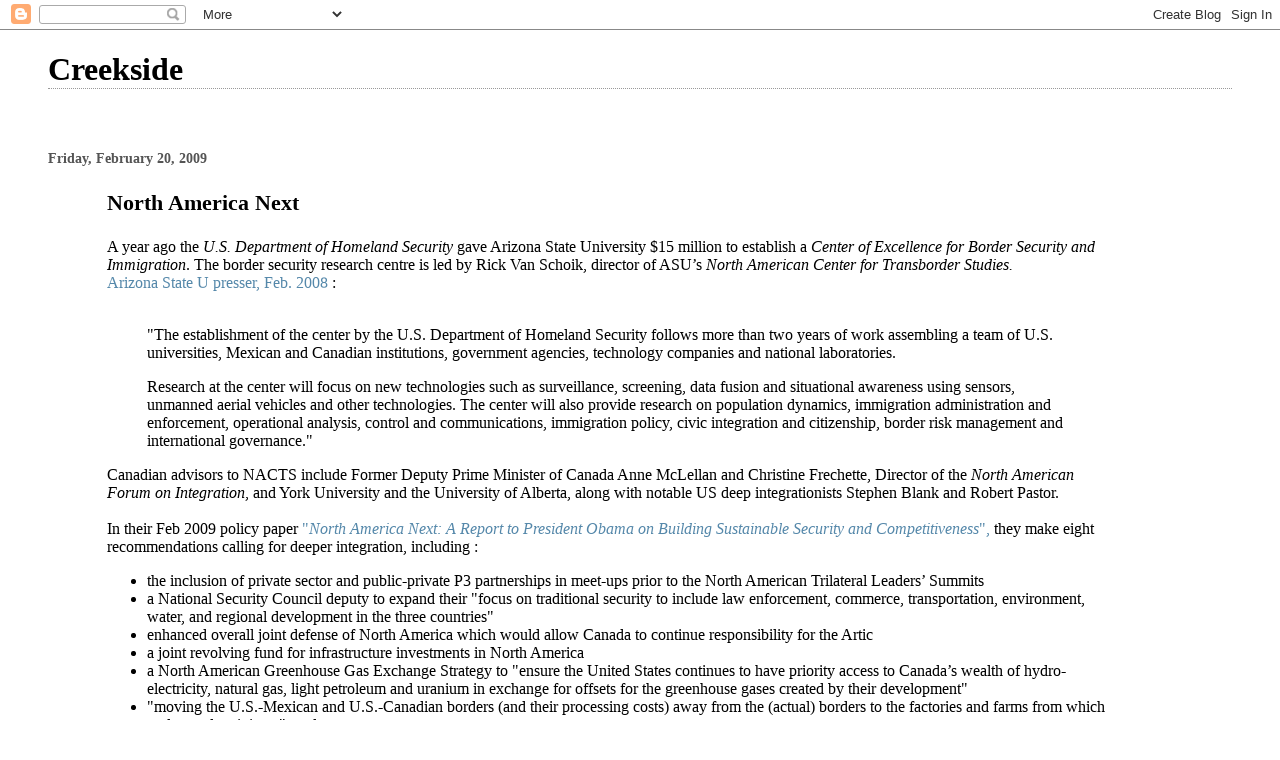

--- FILE ---
content_type: text/html; charset=UTF-8
request_url: https://creekside1.blogspot.com/2009/02/north-america-next.html
body_size: 13385
content:
<!DOCTYPE html>
<html dir='ltr'>
<head>
<link href='https://www.blogger.com/static/v1/widgets/55013136-widget_css_bundle.css' rel='stylesheet' type='text/css'/>
<meta content='text/html; charset=UTF-8' http-equiv='Content-Type'/>
<meta content='blogger' name='generator'/>
<link href='https://creekside1.blogspot.com/favicon.ico' rel='icon' type='image/x-icon'/>
<link href='http://creekside1.blogspot.com/2009/02/north-america-next.html' rel='canonical'/>
<link rel="alternate" type="application/atom+xml" title="Creekside - Atom" href="https://creekside1.blogspot.com/feeds/posts/default" />
<link rel="alternate" type="application/rss+xml" title="Creekside - RSS" href="https://creekside1.blogspot.com/feeds/posts/default?alt=rss" />
<link rel="service.post" type="application/atom+xml" title="Creekside - Atom" href="https://www.blogger.com/feeds/17909993/posts/default" />

<link rel="alternate" type="application/atom+xml" title="Creekside - Atom" href="https://creekside1.blogspot.com/feeds/1531810316997568780/comments/default" />
<!--Can't find substitution for tag [blog.ieCssRetrofitLinks]-->
<meta content='http://creekside1.blogspot.com/2009/02/north-america-next.html' property='og:url'/>
<meta content='North America Next' property='og:title'/>
<meta content='A year ago the U.S. Department of Homeland Security  gave Arizona State University $15 million to establish a Center of Excellence for Borde...' property='og:description'/>
<title>Creekside: North America Next</title>
<style id='page-skin-1' type='text/css'><!--
/*
* Blogger Template Style
*
* Simple II
* by Jason Sutter
*/
body {
margin:0;
font:normal normal 100% Georgia,Serif;;
background:#ffffff;
color:#000000;
}
a:link {
color:#5588aa;
text-decoration:none;
}
a:visited {
color:#999999;
text-decoration:none;
}
a:hover {
color:#000000;
text-decoration:underline;
}
a img {
border-width:0;
}
#outer-wrapper {
margin-top: 0px;
margin-right: 3em;
margin-bottom: 0;
margin-left: 3em;
}
h1 {
border-bottom:dotted 1px #999999;
margin-bottom:0px;
color: #000000;
font: normal bold 200% Georgia,Serif;
}
h1 a, h1 a:link, h1 a:visited {
color: #000000;
}
h2 {
margin:0px;
padding: 0px;
}
#main .widget {
padding-bottom:10px;
margin-bottom:20px;
border-bottom:dotted 1px #999999;
clear: both;
}
#main .Header {
border-bottom-width: 0px;
}
h2.date-header {
padding-top:15px;
color:#555555;
padding-bottom:0px;
margin-bottom:0px;
font-size: 90%;
}
h3.post-title {
font-size: 140%;
color: #000000;
}
.post {
padding-left:5%;
padding-right:10%;
}
.post-footer {
color:#555555;
}
#comments {
padding-top:30px;
color:#000000;
padding-bottom:0px;
margin-bottom:0px;
font-weight:bold;
}
#comments .comment-footer {
font-size:1em;
font-weight:normal;
color:#555555;
margin-right:10px;
display:inline;
}
.comment-author {
margin-top: 3%;
}
.comment-body {
font-size:1em;
font-weight:normal;
}
.deleted-comment {
font-style:italic;
color:gray;
}
.comment-link {
margin-left:.6em;
}
.feed-links {
clear: both;
line-height: 2.5em;
}
#blog-pager-newer-link {
float: left;
}
#blog-pager-older-link {
float: right;
}
#blog-pager {
text-align: center;
}
.clear {
clear: both;
}
.profile-img {
float: left;
margin-top: 0;
margin-right: 5px;
margin-bottom: 5px;
margin-left: 0;
}
body#layout #outer-wrapper {
margin-top: 0px;
margin-right: 50px;
margin-bottom: 0;
margin-left: 50px;
}

--></style>
<link href='https://www.blogger.com/dyn-css/authorization.css?targetBlogID=17909993&amp;zx=9b578325-e6a0-4f0a-92df-86865c4d6dc1' media='none' onload='if(media!=&#39;all&#39;)media=&#39;all&#39;' rel='stylesheet'/><noscript><link href='https://www.blogger.com/dyn-css/authorization.css?targetBlogID=17909993&amp;zx=9b578325-e6a0-4f0a-92df-86865c4d6dc1' rel='stylesheet'/></noscript>
<meta name='google-adsense-platform-account' content='ca-host-pub-1556223355139109'/>
<meta name='google-adsense-platform-domain' content='blogspot.com'/>

</head>
<body>
<div class='navbar section' id='navbar'><div class='widget Navbar' data-version='1' id='Navbar1'><script type="text/javascript">
    function setAttributeOnload(object, attribute, val) {
      if(window.addEventListener) {
        window.addEventListener('load',
          function(){ object[attribute] = val; }, false);
      } else {
        window.attachEvent('onload', function(){ object[attribute] = val; });
      }
    }
  </script>
<div id="navbar-iframe-container"></div>
<script type="text/javascript" src="https://apis.google.com/js/platform.js"></script>
<script type="text/javascript">
      gapi.load("gapi.iframes:gapi.iframes.style.bubble", function() {
        if (gapi.iframes && gapi.iframes.getContext) {
          gapi.iframes.getContext().openChild({
              url: 'https://www.blogger.com/navbar/17909993?po\x3d1531810316997568780\x26origin\x3dhttps://creekside1.blogspot.com',
              where: document.getElementById("navbar-iframe-container"),
              id: "navbar-iframe"
          });
        }
      });
    </script><script type="text/javascript">
(function() {
var script = document.createElement('script');
script.type = 'text/javascript';
script.src = '//pagead2.googlesyndication.com/pagead/js/google_top_exp.js';
var head = document.getElementsByTagName('head')[0];
if (head) {
head.appendChild(script);
}})();
</script>
</div></div>
<div id='outer-wrapper'>
<div class='main section' id='main'><div class='widget Header' data-version='1' id='Header1'>
<div id='header-inner'>
<div class='titlewrapper'>
<h1 class='title'>
<a href='https://creekside1.blogspot.com/'>
Creekside
</a>
</h1>
</div>
<div class='descriptionwrapper'>
<p class='description'><span>
</span></p>
</div>
</div>
</div><div class='widget Blog' data-version='1' id='Blog1'>
<div class='blog-posts hfeed'>

          <div class="date-outer">
        
<h2 class='date-header'><span>Friday, February 20, 2009</span></h2>

          <div class="date-posts">
        
<div class='post-outer'>
<div class='post hentry uncustomized-post-template' itemprop='blogPost' itemscope='itemscope' itemtype='http://schema.org/BlogPosting'>
<meta content='17909993' itemprop='blogId'/>
<meta content='1531810316997568780' itemprop='postId'/>
<a name='1531810316997568780'></a>
<h3 class='post-title entry-title' itemprop='name'>
North America Next
</h3>
<div class='post-header'>
<div class='post-header-line-1'></div>
</div>
<div class='post-body entry-content' id='post-body-1531810316997568780' itemprop='description articleBody'>
A year ago the <em>U.S. Department of Homeland Security</em> gave Arizona State University $15 million to establish a <em>Center of Excellence for Border Security and Immigration</em>. The border security research centre is led by Rick Van Schoik, director of ASU&#8217;s <em>North American Center for Transborder Studies.</em><br /><a href="http://asunews.asu.edu/20080228_homelandsecurity">Arizona State U presser, Feb. 2008 </a>:<br /><br /><blockquote><p>"The establishment of the center by the U.S. Department of Homeland Security follows more than two years of work assembling a team of U.S. universities, Mexican and Canadian institutions, government agencies, technology companies and national laboratories.</p><p>Research at the center will focus on new technologies such as surveillance, screening, data fusion and situational awareness using sensors, unmanned aerial vehicles and other technologies. The center will also provide research on population dynamics, immigration administration and enforcement, operational analysis, control and communications, immigration policy, civic integration and citizenship, border risk management and international governance."<br /></p></blockquote><p>Canadian advisors to NACTS include Former Deputy Prime Minister of Canada Anne McLellan and Christine Frechette, Director of the <em>North American Forum on Integration</em>, and York University and the University of Alberta, along with notable US deep integrationists Stephen Blank and Robert Pastor.<br /><br />In their Feb 2009 policy paper <a href="http://nacts.asu.edu/files/u1/NACTS_report_2-6-09_low-res.pdf">"<em>North America Next: A Report to President Obama on Building Sustainable Security and Competitiveness</em>", </a>they make eight recommendations calling for deeper integration, including :<br /></p><ul><li>the inclusion of private sector and public-private P3 partnerships in meet-ups prior to the North American Trilateral Leaders&#8217; Summits</li><li>a National Security Council deputy to expand their "focus on traditional security to include law enforcement, commerce, transportation, environment, water, and regional development in the three countries"</li><li>enhanced overall joint defense of North America which would allow Canada to continue responsibility for the Artic</li><li>a joint revolving fund for infrastructure investments in North America</li><li>a North American Greenhouse Gas Exchange Strategy to "ensure the United States continues to have priority access to Canada&#8217;s wealth of hydro-electricity, natural gas, light petroleum and uranium in exchange for offsets for the greenhouse gases created by their development"</li><li>"moving the U.S.-Mexican and U.S.-Canadian borders (and their processing costs) away from the (actual) borders to the factories and farms from which trade goods originate", and</li><li>"building and improving trade corridors like CANAMEX that go from northern Canada to southern Mexico".</li></ul><p>The paper recommends less emphasis on "integration" and more on "plug and play interoperability".</p><p>Just keeping you up on the new North American language here. </p><p>.<br /></p>
<div style='clear: both;'></div>
</div>
<div class='post-footer'>
<div class='post-footer-line post-footer-line-1'>
<span class='post-author vcard'>
Posted by
<span class='fn' itemprop='author' itemscope='itemscope' itemtype='http://schema.org/Person'>
<meta content='https://www.blogger.com/profile/09811694143714068436' itemprop='url'/>
<a class='g-profile' href='https://www.blogger.com/profile/09811694143714068436' rel='author' title='author profile'>
<span itemprop='name'>Alison</span>
</a>
</span>
</span>
<span class='post-timestamp'>
at
<meta content='http://creekside1.blogspot.com/2009/02/north-america-next.html' itemprop='url'/>
<a class='timestamp-link' href='https://creekside1.blogspot.com/2009/02/north-america-next.html' rel='bookmark' title='permanent link'><abbr class='published' itemprop='datePublished' title='2009-02-20T23:20:00-08:00'>11:20 pm</abbr></a>
</span>
<span class='post-comment-link'>
</span>
<span class='post-icons'>
</span>
<div class='post-share-buttons goog-inline-block'>
<a class='goog-inline-block share-button sb-email' href='https://www.blogger.com/share-post.g?blogID=17909993&postID=1531810316997568780&target=email' target='_blank' title='Email This'><span class='share-button-link-text'>Email This</span></a><a class='goog-inline-block share-button sb-blog' href='https://www.blogger.com/share-post.g?blogID=17909993&postID=1531810316997568780&target=blog' onclick='window.open(this.href, "_blank", "height=270,width=475"); return false;' target='_blank' title='BlogThis!'><span class='share-button-link-text'>BlogThis!</span></a><a class='goog-inline-block share-button sb-twitter' href='https://www.blogger.com/share-post.g?blogID=17909993&postID=1531810316997568780&target=twitter' target='_blank' title='Share to X'><span class='share-button-link-text'>Share to X</span></a><a class='goog-inline-block share-button sb-facebook' href='https://www.blogger.com/share-post.g?blogID=17909993&postID=1531810316997568780&target=facebook' onclick='window.open(this.href, "_blank", "height=430,width=640"); return false;' target='_blank' title='Share to Facebook'><span class='share-button-link-text'>Share to Facebook</span></a><a class='goog-inline-block share-button sb-pinterest' href='https://www.blogger.com/share-post.g?blogID=17909993&postID=1531810316997568780&target=pinterest' target='_blank' title='Share to Pinterest'><span class='share-button-link-text'>Share to Pinterest</span></a>
</div>
</div>
<div class='post-footer-line post-footer-line-2'>
<span class='post-labels'>
Labels:
<a href='https://creekside1.blogspot.com/search/label/arctic%20sovereignty' rel='tag'>arctic sovereignty</a>,
<a href='https://creekside1.blogspot.com/search/label/CANAMEX' rel='tag'>CANAMEX</a>,
<a href='https://creekside1.blogspot.com/search/label/deep%20integration' rel='tag'>deep integration</a>,
<a href='https://creekside1.blogspot.com/search/label/DHS' rel='tag'>DHS</a>,
<a href='https://creekside1.blogspot.com/search/label/NAFTA%20Superhighway' rel='tag'>NAFTA Superhighway</a>,
<a href='https://creekside1.blogspot.com/search/label/P-3s' rel='tag'>P-3s</a>,
<a href='https://creekside1.blogspot.com/search/label/Robert%20Pastor' rel='tag'>Robert Pastor</a>,
<a href='https://creekside1.blogspot.com/search/label/Stephen%20Blank' rel='tag'>Stephen Blank</a>
</span>
</div>
<div class='post-footer-line post-footer-line-3'>
<span class='post-location'>
</span>
</div>
</div>
</div>
<div class='comments' id='comments'>
<a name='comments'></a>
<h4>4 comments:</h4>
<div id='Blog1_comments-block-wrapper'>
<dl class='avatar-comment-indent' id='comments-block'>
<dt class='comment-author ' id='c675836950674704953'>
<a name='c675836950674704953'></a>
<div class="avatar-image-container vcard"><span dir="ltr"><a href="https://www.blogger.com/profile/04899808253017644309" target="" rel="nofollow" onclick="" class="avatar-hovercard" id="av-675836950674704953-04899808253017644309"><img src="https://resources.blogblog.com/img/blank.gif" width="35" height="35" class="delayLoad" style="display: none;" longdesc="//blogger.googleusercontent.com/img/b/R29vZ2xl/AVvXsEjLeH8hbtM6Hs6d3Ludq411yAe5eO-47XvwqUe63YIBMH2oRGY-1CuPffNL0Nra91AaXPY2KG6fvGuQYcFhfHEvU1qLSlGwKFh_7zI8UcjIdyjuaLhqolsErHla3advSA/s45-c/Burrard+Bridge+at+Night.jpg" alt="" title="West End Bob">

<noscript><img src="//blogger.googleusercontent.com/img/b/R29vZ2xl/AVvXsEjLeH8hbtM6Hs6d3Ludq411yAe5eO-47XvwqUe63YIBMH2oRGY-1CuPffNL0Nra91AaXPY2KG6fvGuQYcFhfHEvU1qLSlGwKFh_7zI8UcjIdyjuaLhqolsErHla3advSA/s45-c/Burrard+Bridge+at+Night.jpg" width="35" height="35" class="photo" alt=""></noscript></a></span></div>
<a href='https://www.blogger.com/profile/04899808253017644309' rel='nofollow'>West End Bob</a>
said...
</dt>
<dd class='comment-body' id='Blog1_cmt-675836950674704953'>
<p>
<I>"plug and play interoperability"</I><BR/><BR/>Isn't that just great?!?  <BR/><BR/>So, I guess all we'll need to participate is a USB port, right?<BR/><BR/>Well, that works just fine, then.  <B>USB</B> = <B>U</B>nited <B>S</B>tates <B>B</B>ully . . . .
</p>
</dd>
<dd class='comment-footer'>
<span class='comment-timestamp'>
<a href='https://creekside1.blogspot.com/2009/02/north-america-next.html?showComment=1235233320000#c675836950674704953' title='comment permalink'>
21/2/09 8:22 am
</a>
<span class='item-control blog-admin pid-1783638171'>
<a class='comment-delete' href='https://www.blogger.com/comment/delete/17909993/675836950674704953' title='Delete Comment'>
<img src='https://resources.blogblog.com/img/icon_delete13.gif'/>
</a>
</span>
</span>
</dd>
<dt class='comment-author ' id='c5427984792596570143'>
<a name='c5427984792596570143'></a>
<div class="avatar-image-container avatar-stock"><span dir="ltr"><img src="//resources.blogblog.com/img/blank.gif" width="35" height="35" alt="" title="Anonymous">

</span></div>
Anonymous
said...
</dt>
<dd class='comment-body' id='Blog1_cmt-5427984792596570143'>
<p>
<I>a National Security Council deputy to expand their "focus on traditional security to include law enforcement, commerce, transportation, environment, water, and regional development in the three countries"</I><BR/><BR/>You wrote about this before- security is being used as a cover for corporate expansion by equating national security with economic security. Placing both under national security is just the next step.<BR/><BR/>Ian
</p>
</dd>
<dd class='comment-footer'>
<span class='comment-timestamp'>
<a href='https://creekside1.blogspot.com/2009/02/north-america-next.html?showComment=1235269620000#c5427984792596570143' title='comment permalink'>
21/2/09 6:27 pm
</a>
<span class='item-control blog-admin pid-1060429522'>
<a class='comment-delete' href='https://www.blogger.com/comment/delete/17909993/5427984792596570143' title='Delete Comment'>
<img src='https://resources.blogblog.com/img/icon_delete13.gif'/>
</a>
</span>
</span>
</dd>
<dt class='comment-author ' id='c6522015986778217712'>
<a name='c6522015986778217712'></a>
<div class="avatar-image-container vcard"><span dir="ltr"><a href="https://www.blogger.com/profile/07677239332112652522" target="" rel="nofollow" onclick="" class="avatar-hovercard" id="av-6522015986778217712-07677239332112652522"><img src="https://resources.blogblog.com/img/blank.gif" width="35" height="35" class="delayLoad" style="display: none;" longdesc="//1.bp.blogspot.com/-2lT2vaEsmNQ/ZiBxdG7G3GI/AAAAAAAAJ4g/lkkaXC3mxfUcd4AXwLRXxglMFKRsV-HGACK4BGAYYCw/s35/GeezerAlone.jpg" alt="" title="RossK">

<noscript><img src="//1.bp.blogspot.com/-2lT2vaEsmNQ/ZiBxdG7G3GI/AAAAAAAAJ4g/lkkaXC3mxfUcd4AXwLRXxglMFKRsV-HGACK4BGAYYCw/s35/GeezerAlone.jpg" width="35" height="35" class="photo" alt=""></noscript></a></span></div>
<a href='https://www.blogger.com/profile/07677239332112652522' rel='nofollow'>RossK</a>
said...
</dt>
<dd class='comment-body' id='Blog1_cmt-6522015986778217712'>
<p>
There is no turf like academic astroturf.<BR/><BR/>Which, it would appear, the United Federalist Fascists' League just loves to play on.<BR/><BR/><BR/>____<BR/>(under klieg lights, of course)
</p>
</dd>
<dd class='comment-footer'>
<span class='comment-timestamp'>
<a href='https://creekside1.blogspot.com/2009/02/north-america-next.html?showComment=1235337180000#c6522015986778217712' title='comment permalink'>
22/2/09 1:13 pm
</a>
<span class='item-control blog-admin pid-20792106'>
<a class='comment-delete' href='https://www.blogger.com/comment/delete/17909993/6522015986778217712' title='Delete Comment'>
<img src='https://resources.blogblog.com/img/icon_delete13.gif'/>
</a>
</span>
</span>
</dd>
<dt class='comment-author blog-author' id='c3321563096638532'>
<a name='c3321563096638532'></a>
<div class="avatar-image-container vcard"><span dir="ltr"><a href="https://www.blogger.com/profile/09811694143714068436" target="" rel="nofollow" onclick="" class="avatar-hovercard" id="av-3321563096638532-09811694143714068436"><img src="https://resources.blogblog.com/img/blank.gif" width="35" height="35" class="delayLoad" style="display: none;" longdesc="//blogger.googleusercontent.com/img/b/R29vZ2xl/AVvXsEjCqzzuDy0NrxGOg-ruLmnHOJhBXzZMZeS8Ib3wHS93j4K8Kx8eHnKAj5ddJ1MODGyU9MIzjyhdi2SNTqtD5OqgsoWeCGzhoczoqnogxqPHjQZFpcP4PU5uvlwOcFJuXpk/s45-c/Blogger.jpg" alt="" title="Alison">

<noscript><img src="//blogger.googleusercontent.com/img/b/R29vZ2xl/AVvXsEjCqzzuDy0NrxGOg-ruLmnHOJhBXzZMZeS8Ib3wHS93j4K8Kx8eHnKAj5ddJ1MODGyU9MIzjyhdi2SNTqtD5OqgsoWeCGzhoczoqnogxqPHjQZFpcP4PU5uvlwOcFJuXpk/s45-c/Blogger.jpg" width="35" height="35" class="photo" alt=""></noscript></a></span></div>
<a href='https://www.blogger.com/profile/09811694143714068436' rel='nofollow'>Alison</a>
said...
</dt>
<dd class='comment-body' id='Blog1_cmt-3321563096638532'>
<p>
Ian : IIRC I was probably quoting <A HREF="http://americas.irc-online.org/am/5544" REL="nofollow">Linda Carlsen at the Center for International Policy</A> :<BR/><BR/>"In April 2007, on the eve of the North American Trilateral Summit, Thomas Shannon, the U.S. assistant secretary of state for western hemisphere affairs, described the SPP's purpose with remarkable candor: The SPP, he declared, "understands North America as a shared economic space," one that "we need to protect," not only on the border but "more broadly throughout North America" through improved "security cooperation." He added: "To a certain extent, we're armoring NAFTA."<BR/><BR/>Mexicans and other Latin Americans have learned that adopting the U.S.-promoted neoliberal economic model&#8212;with its economic displacement and social cutbacks&#8212;comes with a necessary degree of force, but this was the first time that a U.S. official had stated outright that regional security was no longer focused on keeping the citizens of the United States, Canada, and Mexico safe from harm, but was now about protecting a regional economic model."
</p>
</dd>
<dd class='comment-footer'>
<span class='comment-timestamp'>
<a href='https://creekside1.blogspot.com/2009/02/north-america-next.html?showComment=1235377380000#c3321563096638532' title='comment permalink'>
23/2/09 12:23 am
</a>
<span class='item-control blog-admin pid-635898244'>
<a class='comment-delete' href='https://www.blogger.com/comment/delete/17909993/3321563096638532' title='Delete Comment'>
<img src='https://resources.blogblog.com/img/icon_delete13.gif'/>
</a>
</span>
</span>
</dd>
</dl>
</div>
<p class='comment-footer'>
<a href='https://www.blogger.com/comment/fullpage/post/17909993/1531810316997568780' onclick='javascript:window.open(this.href, "bloggerPopup", "toolbar=0,location=0,statusbar=1,menubar=0,scrollbars=yes,width=640,height=500"); return false;'>Post a Comment</a>
</p>
</div>
</div>

        </div></div>
      
</div>
<div class='blog-pager' id='blog-pager'>
<span id='blog-pager-newer-link'>
<a class='blog-pager-newer-link' href='https://creekside1.blogspot.com/2009/02/afghan-trap.html' id='Blog1_blog-pager-newer-link' title='Newer Post'>Newer Post</a>
</span>
<span id='blog-pager-older-link'>
<a class='blog-pager-older-link' href='https://creekside1.blogspot.com/2009/02/president-obama-visits.html' id='Blog1_blog-pager-older-link' title='Older Post'>Older Post</a>
</span>
<a class='home-link' href='https://creekside1.blogspot.com/'>Home</a>
</div>
<div class='clear'></div>
<div class='post-feeds'>
<div class='feed-links'>
Subscribe to:
<a class='feed-link' href='https://creekside1.blogspot.com/feeds/1531810316997568780/comments/default' target='_blank' type='application/atom+xml'>Post Comments (Atom)</a>
</div>
</div>
</div><div class='widget HTML' data-version='1' id='HTML1'>
<div class='widget-content'>
<!-- Start of StatCounter Code -->
<script language="javascript" type="text/javascript">
var sc_project=2186458; 
var sc_invisible=1; 
var sc_partition=5; 
var sc_security="3f02da78"; 
</script>

<script language="javascript" src="//www.statcounter.com/counter/counter.js" type="text/javascript"></script><noscript><a href="http://www.statcounter.com/" target="_blank"><img border="0" alt="free website stats program" src="https://lh3.googleusercontent.com/blogger_img_proxy/AEn0k_szCrHBNqexp-9KNdr7QTb8PT9u6zoyPERV6FeBxRt6n52fhFBZHPQKDuHGac-_lm400Tqmza2OV1TdKHlKBXDPmW7F9c8rQjiliiEDQbNf8TPcn0BLlL2IgfYEhKKBpuXi2Z5975wjiaQ0L3F3Gha62pDwSsqqi_9aw8MvFRRX=s0-d"></a> </noscript>
<!-- End of StatCounter Code -->
</div>
<div class='clear'></div>
</div><div class='widget Profile' data-version='1' id='Profile1'>
<h2>About Me</h2>
<div class='widget-content'>
<a href='https://www.blogger.com/profile/09811694143714068436'><img alt='My photo' class='profile-img' height='80' src='//blogger.googleusercontent.com/img/b/R29vZ2xl/AVvXsEjCqzzuDy0NrxGOg-ruLmnHOJhBXzZMZeS8Ib3wHS93j4K8Kx8eHnKAj5ddJ1MODGyU9MIzjyhdi2SNTqtD5OqgsoWeCGzhoczoqnogxqPHjQZFpcP4PU5uvlwOcFJuXpk/s220/Blogger.jpg' width='58'/></a>
<dl class='profile-datablock'>
<dt class='profile-data'>
<a class='profile-name-link g-profile' href='https://www.blogger.com/profile/09811694143714068436' rel='author' style='background-image: url(//www.blogger.com/img/logo-16.png);'>
Alison
</a>
</dt>
</dl>
<a class='profile-link' href='https://www.blogger.com/profile/09811694143714068436' rel='author'>View my complete profile</a>
<div class='clear'></div>
</div>
</div><div class='widget BlogArchive' data-version='1' id='BlogArchive1'>
<h2>Blog Archive</h2>
<div class='widget-content'>
<div id='ArchiveList'>
<div id='BlogArchive1_ArchiveList'>
<ul class='hierarchy'>
<li class='archivedate collapsed'>
<a class='toggle' href='javascript:void(0)'>
<span class='zippy'>

        &#9658;&#160;
      
</span>
</a>
<a class='post-count-link' href='https://creekside1.blogspot.com/2017/'>
2017
</a>
<span class='post-count' dir='ltr'>(7)</span>
<ul class='hierarchy'>
<li class='archivedate collapsed'>
<a class='toggle' href='javascript:void(0)'>
<span class='zippy'>

        &#9658;&#160;
      
</span>
</a>
<a class='post-count-link' href='https://creekside1.blogspot.com/2017/06/'>
June
</a>
<span class='post-count' dir='ltr'>(2)</span>
</li>
</ul>
<ul class='hierarchy'>
<li class='archivedate collapsed'>
<a class='toggle' href='javascript:void(0)'>
<span class='zippy'>

        &#9658;&#160;
      
</span>
</a>
<a class='post-count-link' href='https://creekside1.blogspot.com/2017/02/'>
February
</a>
<span class='post-count' dir='ltr'>(4)</span>
</li>
</ul>
<ul class='hierarchy'>
<li class='archivedate collapsed'>
<a class='toggle' href='javascript:void(0)'>
<span class='zippy'>

        &#9658;&#160;
      
</span>
</a>
<a class='post-count-link' href='https://creekside1.blogspot.com/2017/01/'>
January
</a>
<span class='post-count' dir='ltr'>(1)</span>
</li>
</ul>
</li>
</ul>
<ul class='hierarchy'>
<li class='archivedate collapsed'>
<a class='toggle' href='javascript:void(0)'>
<span class='zippy'>

        &#9658;&#160;
      
</span>
</a>
<a class='post-count-link' href='https://creekside1.blogspot.com/2016/'>
2016
</a>
<span class='post-count' dir='ltr'>(68)</span>
<ul class='hierarchy'>
<li class='archivedate collapsed'>
<a class='toggle' href='javascript:void(0)'>
<span class='zippy'>

        &#9658;&#160;
      
</span>
</a>
<a class='post-count-link' href='https://creekside1.blogspot.com/2016/12/'>
December
</a>
<span class='post-count' dir='ltr'>(3)</span>
</li>
</ul>
<ul class='hierarchy'>
<li class='archivedate collapsed'>
<a class='toggle' href='javascript:void(0)'>
<span class='zippy'>

        &#9658;&#160;
      
</span>
</a>
<a class='post-count-link' href='https://creekside1.blogspot.com/2016/11/'>
November
</a>
<span class='post-count' dir='ltr'>(2)</span>
</li>
</ul>
<ul class='hierarchy'>
<li class='archivedate collapsed'>
<a class='toggle' href='javascript:void(0)'>
<span class='zippy'>

        &#9658;&#160;
      
</span>
</a>
<a class='post-count-link' href='https://creekside1.blogspot.com/2016/10/'>
October
</a>
<span class='post-count' dir='ltr'>(6)</span>
</li>
</ul>
<ul class='hierarchy'>
<li class='archivedate collapsed'>
<a class='toggle' href='javascript:void(0)'>
<span class='zippy'>

        &#9658;&#160;
      
</span>
</a>
<a class='post-count-link' href='https://creekside1.blogspot.com/2016/09/'>
September
</a>
<span class='post-count' dir='ltr'>(5)</span>
</li>
</ul>
<ul class='hierarchy'>
<li class='archivedate collapsed'>
<a class='toggle' href='javascript:void(0)'>
<span class='zippy'>

        &#9658;&#160;
      
</span>
</a>
<a class='post-count-link' href='https://creekside1.blogspot.com/2016/08/'>
August
</a>
<span class='post-count' dir='ltr'>(6)</span>
</li>
</ul>
<ul class='hierarchy'>
<li class='archivedate collapsed'>
<a class='toggle' href='javascript:void(0)'>
<span class='zippy'>

        &#9658;&#160;
      
</span>
</a>
<a class='post-count-link' href='https://creekside1.blogspot.com/2016/07/'>
July
</a>
<span class='post-count' dir='ltr'>(11)</span>
</li>
</ul>
<ul class='hierarchy'>
<li class='archivedate collapsed'>
<a class='toggle' href='javascript:void(0)'>
<span class='zippy'>

        &#9658;&#160;
      
</span>
</a>
<a class='post-count-link' href='https://creekside1.blogspot.com/2016/06/'>
June
</a>
<span class='post-count' dir='ltr'>(10)</span>
</li>
</ul>
<ul class='hierarchy'>
<li class='archivedate collapsed'>
<a class='toggle' href='javascript:void(0)'>
<span class='zippy'>

        &#9658;&#160;
      
</span>
</a>
<a class='post-count-link' href='https://creekside1.blogspot.com/2016/05/'>
May
</a>
<span class='post-count' dir='ltr'>(8)</span>
</li>
</ul>
<ul class='hierarchy'>
<li class='archivedate collapsed'>
<a class='toggle' href='javascript:void(0)'>
<span class='zippy'>

        &#9658;&#160;
      
</span>
</a>
<a class='post-count-link' href='https://creekside1.blogspot.com/2016/04/'>
April
</a>
<span class='post-count' dir='ltr'>(6)</span>
</li>
</ul>
<ul class='hierarchy'>
<li class='archivedate collapsed'>
<a class='toggle' href='javascript:void(0)'>
<span class='zippy'>

        &#9658;&#160;
      
</span>
</a>
<a class='post-count-link' href='https://creekside1.blogspot.com/2016/03/'>
March
</a>
<span class='post-count' dir='ltr'>(1)</span>
</li>
</ul>
<ul class='hierarchy'>
<li class='archivedate collapsed'>
<a class='toggle' href='javascript:void(0)'>
<span class='zippy'>

        &#9658;&#160;
      
</span>
</a>
<a class='post-count-link' href='https://creekside1.blogspot.com/2016/02/'>
February
</a>
<span class='post-count' dir='ltr'>(6)</span>
</li>
</ul>
<ul class='hierarchy'>
<li class='archivedate collapsed'>
<a class='toggle' href='javascript:void(0)'>
<span class='zippy'>

        &#9658;&#160;
      
</span>
</a>
<a class='post-count-link' href='https://creekside1.blogspot.com/2016/01/'>
January
</a>
<span class='post-count' dir='ltr'>(4)</span>
</li>
</ul>
</li>
</ul>
<ul class='hierarchy'>
<li class='archivedate collapsed'>
<a class='toggle' href='javascript:void(0)'>
<span class='zippy'>

        &#9658;&#160;
      
</span>
</a>
<a class='post-count-link' href='https://creekside1.blogspot.com/2015/'>
2015
</a>
<span class='post-count' dir='ltr'>(78)</span>
<ul class='hierarchy'>
<li class='archivedate collapsed'>
<a class='toggle' href='javascript:void(0)'>
<span class='zippy'>

        &#9658;&#160;
      
</span>
</a>
<a class='post-count-link' href='https://creekside1.blogspot.com/2015/12/'>
December
</a>
<span class='post-count' dir='ltr'>(4)</span>
</li>
</ul>
<ul class='hierarchy'>
<li class='archivedate collapsed'>
<a class='toggle' href='javascript:void(0)'>
<span class='zippy'>

        &#9658;&#160;
      
</span>
</a>
<a class='post-count-link' href='https://creekside1.blogspot.com/2015/11/'>
November
</a>
<span class='post-count' dir='ltr'>(7)</span>
</li>
</ul>
<ul class='hierarchy'>
<li class='archivedate collapsed'>
<a class='toggle' href='javascript:void(0)'>
<span class='zippy'>

        &#9658;&#160;
      
</span>
</a>
<a class='post-count-link' href='https://creekside1.blogspot.com/2015/10/'>
October
</a>
<span class='post-count' dir='ltr'>(11)</span>
</li>
</ul>
<ul class='hierarchy'>
<li class='archivedate collapsed'>
<a class='toggle' href='javascript:void(0)'>
<span class='zippy'>

        &#9658;&#160;
      
</span>
</a>
<a class='post-count-link' href='https://creekside1.blogspot.com/2015/09/'>
September
</a>
<span class='post-count' dir='ltr'>(3)</span>
</li>
</ul>
<ul class='hierarchy'>
<li class='archivedate collapsed'>
<a class='toggle' href='javascript:void(0)'>
<span class='zippy'>

        &#9658;&#160;
      
</span>
</a>
<a class='post-count-link' href='https://creekside1.blogspot.com/2015/08/'>
August
</a>
<span class='post-count' dir='ltr'>(2)</span>
</li>
</ul>
<ul class='hierarchy'>
<li class='archivedate collapsed'>
<a class='toggle' href='javascript:void(0)'>
<span class='zippy'>

        &#9658;&#160;
      
</span>
</a>
<a class='post-count-link' href='https://creekside1.blogspot.com/2015/07/'>
July
</a>
<span class='post-count' dir='ltr'>(3)</span>
</li>
</ul>
<ul class='hierarchy'>
<li class='archivedate collapsed'>
<a class='toggle' href='javascript:void(0)'>
<span class='zippy'>

        &#9658;&#160;
      
</span>
</a>
<a class='post-count-link' href='https://creekside1.blogspot.com/2015/06/'>
June
</a>
<span class='post-count' dir='ltr'>(6)</span>
</li>
</ul>
<ul class='hierarchy'>
<li class='archivedate collapsed'>
<a class='toggle' href='javascript:void(0)'>
<span class='zippy'>

        &#9658;&#160;
      
</span>
</a>
<a class='post-count-link' href='https://creekside1.blogspot.com/2015/05/'>
May
</a>
<span class='post-count' dir='ltr'>(5)</span>
</li>
</ul>
<ul class='hierarchy'>
<li class='archivedate collapsed'>
<a class='toggle' href='javascript:void(0)'>
<span class='zippy'>

        &#9658;&#160;
      
</span>
</a>
<a class='post-count-link' href='https://creekside1.blogspot.com/2015/04/'>
April
</a>
<span class='post-count' dir='ltr'>(9)</span>
</li>
</ul>
<ul class='hierarchy'>
<li class='archivedate collapsed'>
<a class='toggle' href='javascript:void(0)'>
<span class='zippy'>

        &#9658;&#160;
      
</span>
</a>
<a class='post-count-link' href='https://creekside1.blogspot.com/2015/03/'>
March
</a>
<span class='post-count' dir='ltr'>(13)</span>
</li>
</ul>
<ul class='hierarchy'>
<li class='archivedate collapsed'>
<a class='toggle' href='javascript:void(0)'>
<span class='zippy'>

        &#9658;&#160;
      
</span>
</a>
<a class='post-count-link' href='https://creekside1.blogspot.com/2015/02/'>
February
</a>
<span class='post-count' dir='ltr'>(8)</span>
</li>
</ul>
<ul class='hierarchy'>
<li class='archivedate collapsed'>
<a class='toggle' href='javascript:void(0)'>
<span class='zippy'>

        &#9658;&#160;
      
</span>
</a>
<a class='post-count-link' href='https://creekside1.blogspot.com/2015/01/'>
January
</a>
<span class='post-count' dir='ltr'>(7)</span>
</li>
</ul>
</li>
</ul>
<ul class='hierarchy'>
<li class='archivedate collapsed'>
<a class='toggle' href='javascript:void(0)'>
<span class='zippy'>

        &#9658;&#160;
      
</span>
</a>
<a class='post-count-link' href='https://creekside1.blogspot.com/2014/'>
2014
</a>
<span class='post-count' dir='ltr'>(129)</span>
<ul class='hierarchy'>
<li class='archivedate collapsed'>
<a class='toggle' href='javascript:void(0)'>
<span class='zippy'>

        &#9658;&#160;
      
</span>
</a>
<a class='post-count-link' href='https://creekside1.blogspot.com/2014/12/'>
December
</a>
<span class='post-count' dir='ltr'>(10)</span>
</li>
</ul>
<ul class='hierarchy'>
<li class='archivedate collapsed'>
<a class='toggle' href='javascript:void(0)'>
<span class='zippy'>

        &#9658;&#160;
      
</span>
</a>
<a class='post-count-link' href='https://creekside1.blogspot.com/2014/11/'>
November
</a>
<span class='post-count' dir='ltr'>(11)</span>
</li>
</ul>
<ul class='hierarchy'>
<li class='archivedate collapsed'>
<a class='toggle' href='javascript:void(0)'>
<span class='zippy'>

        &#9658;&#160;
      
</span>
</a>
<a class='post-count-link' href='https://creekside1.blogspot.com/2014/10/'>
October
</a>
<span class='post-count' dir='ltr'>(9)</span>
</li>
</ul>
<ul class='hierarchy'>
<li class='archivedate collapsed'>
<a class='toggle' href='javascript:void(0)'>
<span class='zippy'>

        &#9658;&#160;
      
</span>
</a>
<a class='post-count-link' href='https://creekside1.blogspot.com/2014/09/'>
September
</a>
<span class='post-count' dir='ltr'>(10)</span>
</li>
</ul>
<ul class='hierarchy'>
<li class='archivedate collapsed'>
<a class='toggle' href='javascript:void(0)'>
<span class='zippy'>

        &#9658;&#160;
      
</span>
</a>
<a class='post-count-link' href='https://creekside1.blogspot.com/2014/08/'>
August
</a>
<span class='post-count' dir='ltr'>(11)</span>
</li>
</ul>
<ul class='hierarchy'>
<li class='archivedate collapsed'>
<a class='toggle' href='javascript:void(0)'>
<span class='zippy'>

        &#9658;&#160;
      
</span>
</a>
<a class='post-count-link' href='https://creekside1.blogspot.com/2014/07/'>
July
</a>
<span class='post-count' dir='ltr'>(11)</span>
</li>
</ul>
<ul class='hierarchy'>
<li class='archivedate collapsed'>
<a class='toggle' href='javascript:void(0)'>
<span class='zippy'>

        &#9658;&#160;
      
</span>
</a>
<a class='post-count-link' href='https://creekside1.blogspot.com/2014/06/'>
June
</a>
<span class='post-count' dir='ltr'>(10)</span>
</li>
</ul>
<ul class='hierarchy'>
<li class='archivedate collapsed'>
<a class='toggle' href='javascript:void(0)'>
<span class='zippy'>

        &#9658;&#160;
      
</span>
</a>
<a class='post-count-link' href='https://creekside1.blogspot.com/2014/05/'>
May
</a>
<span class='post-count' dir='ltr'>(9)</span>
</li>
</ul>
<ul class='hierarchy'>
<li class='archivedate collapsed'>
<a class='toggle' href='javascript:void(0)'>
<span class='zippy'>

        &#9658;&#160;
      
</span>
</a>
<a class='post-count-link' href='https://creekside1.blogspot.com/2014/04/'>
April
</a>
<span class='post-count' dir='ltr'>(13)</span>
</li>
</ul>
<ul class='hierarchy'>
<li class='archivedate collapsed'>
<a class='toggle' href='javascript:void(0)'>
<span class='zippy'>

        &#9658;&#160;
      
</span>
</a>
<a class='post-count-link' href='https://creekside1.blogspot.com/2014/03/'>
March
</a>
<span class='post-count' dir='ltr'>(12)</span>
</li>
</ul>
<ul class='hierarchy'>
<li class='archivedate collapsed'>
<a class='toggle' href='javascript:void(0)'>
<span class='zippy'>

        &#9658;&#160;
      
</span>
</a>
<a class='post-count-link' href='https://creekside1.blogspot.com/2014/02/'>
February
</a>
<span class='post-count' dir='ltr'>(12)</span>
</li>
</ul>
<ul class='hierarchy'>
<li class='archivedate collapsed'>
<a class='toggle' href='javascript:void(0)'>
<span class='zippy'>

        &#9658;&#160;
      
</span>
</a>
<a class='post-count-link' href='https://creekside1.blogspot.com/2014/01/'>
January
</a>
<span class='post-count' dir='ltr'>(11)</span>
</li>
</ul>
</li>
</ul>
<ul class='hierarchy'>
<li class='archivedate collapsed'>
<a class='toggle' href='javascript:void(0)'>
<span class='zippy'>

        &#9658;&#160;
      
</span>
</a>
<a class='post-count-link' href='https://creekside1.blogspot.com/2013/'>
2013
</a>
<span class='post-count' dir='ltr'>(138)</span>
<ul class='hierarchy'>
<li class='archivedate collapsed'>
<a class='toggle' href='javascript:void(0)'>
<span class='zippy'>

        &#9658;&#160;
      
</span>
</a>
<a class='post-count-link' href='https://creekside1.blogspot.com/2013/12/'>
December
</a>
<span class='post-count' dir='ltr'>(12)</span>
</li>
</ul>
<ul class='hierarchy'>
<li class='archivedate collapsed'>
<a class='toggle' href='javascript:void(0)'>
<span class='zippy'>

        &#9658;&#160;
      
</span>
</a>
<a class='post-count-link' href='https://creekside1.blogspot.com/2013/11/'>
November
</a>
<span class='post-count' dir='ltr'>(13)</span>
</li>
</ul>
<ul class='hierarchy'>
<li class='archivedate collapsed'>
<a class='toggle' href='javascript:void(0)'>
<span class='zippy'>

        &#9658;&#160;
      
</span>
</a>
<a class='post-count-link' href='https://creekside1.blogspot.com/2013/10/'>
October
</a>
<span class='post-count' dir='ltr'>(11)</span>
</li>
</ul>
<ul class='hierarchy'>
<li class='archivedate collapsed'>
<a class='toggle' href='javascript:void(0)'>
<span class='zippy'>

        &#9658;&#160;
      
</span>
</a>
<a class='post-count-link' href='https://creekside1.blogspot.com/2013/09/'>
September
</a>
<span class='post-count' dir='ltr'>(15)</span>
</li>
</ul>
<ul class='hierarchy'>
<li class='archivedate collapsed'>
<a class='toggle' href='javascript:void(0)'>
<span class='zippy'>

        &#9658;&#160;
      
</span>
</a>
<a class='post-count-link' href='https://creekside1.blogspot.com/2013/08/'>
August
</a>
<span class='post-count' dir='ltr'>(14)</span>
</li>
</ul>
<ul class='hierarchy'>
<li class='archivedate collapsed'>
<a class='toggle' href='javascript:void(0)'>
<span class='zippy'>

        &#9658;&#160;
      
</span>
</a>
<a class='post-count-link' href='https://creekside1.blogspot.com/2013/07/'>
July
</a>
<span class='post-count' dir='ltr'>(13)</span>
</li>
</ul>
<ul class='hierarchy'>
<li class='archivedate collapsed'>
<a class='toggle' href='javascript:void(0)'>
<span class='zippy'>

        &#9658;&#160;
      
</span>
</a>
<a class='post-count-link' href='https://creekside1.blogspot.com/2013/06/'>
June
</a>
<span class='post-count' dir='ltr'>(14)</span>
</li>
</ul>
<ul class='hierarchy'>
<li class='archivedate collapsed'>
<a class='toggle' href='javascript:void(0)'>
<span class='zippy'>

        &#9658;&#160;
      
</span>
</a>
<a class='post-count-link' href='https://creekside1.blogspot.com/2013/05/'>
May
</a>
<span class='post-count' dir='ltr'>(14)</span>
</li>
</ul>
<ul class='hierarchy'>
<li class='archivedate collapsed'>
<a class='toggle' href='javascript:void(0)'>
<span class='zippy'>

        &#9658;&#160;
      
</span>
</a>
<a class='post-count-link' href='https://creekside1.blogspot.com/2013/04/'>
April
</a>
<span class='post-count' dir='ltr'>(14)</span>
</li>
</ul>
<ul class='hierarchy'>
<li class='archivedate collapsed'>
<a class='toggle' href='javascript:void(0)'>
<span class='zippy'>

        &#9658;&#160;
      
</span>
</a>
<a class='post-count-link' href='https://creekside1.blogspot.com/2013/03/'>
March
</a>
<span class='post-count' dir='ltr'>(9)</span>
</li>
</ul>
<ul class='hierarchy'>
<li class='archivedate collapsed'>
<a class='toggle' href='javascript:void(0)'>
<span class='zippy'>

        &#9658;&#160;
      
</span>
</a>
<a class='post-count-link' href='https://creekside1.blogspot.com/2013/02/'>
February
</a>
<span class='post-count' dir='ltr'>(5)</span>
</li>
</ul>
<ul class='hierarchy'>
<li class='archivedate collapsed'>
<a class='toggle' href='javascript:void(0)'>
<span class='zippy'>

        &#9658;&#160;
      
</span>
</a>
<a class='post-count-link' href='https://creekside1.blogspot.com/2013/01/'>
January
</a>
<span class='post-count' dir='ltr'>(4)</span>
</li>
</ul>
</li>
</ul>
<ul class='hierarchy'>
<li class='archivedate collapsed'>
<a class='toggle' href='javascript:void(0)'>
<span class='zippy'>

        &#9658;&#160;
      
</span>
</a>
<a class='post-count-link' href='https://creekside1.blogspot.com/2012/'>
2012
</a>
<span class='post-count' dir='ltr'>(58)</span>
<ul class='hierarchy'>
<li class='archivedate collapsed'>
<a class='toggle' href='javascript:void(0)'>
<span class='zippy'>

        &#9658;&#160;
      
</span>
</a>
<a class='post-count-link' href='https://creekside1.blogspot.com/2012/12/'>
December
</a>
<span class='post-count' dir='ltr'>(6)</span>
</li>
</ul>
<ul class='hierarchy'>
<li class='archivedate collapsed'>
<a class='toggle' href='javascript:void(0)'>
<span class='zippy'>

        &#9658;&#160;
      
</span>
</a>
<a class='post-count-link' href='https://creekside1.blogspot.com/2012/11/'>
November
</a>
<span class='post-count' dir='ltr'>(3)</span>
</li>
</ul>
<ul class='hierarchy'>
<li class='archivedate collapsed'>
<a class='toggle' href='javascript:void(0)'>
<span class='zippy'>

        &#9658;&#160;
      
</span>
</a>
<a class='post-count-link' href='https://creekside1.blogspot.com/2012/05/'>
May
</a>
<span class='post-count' dir='ltr'>(4)</span>
</li>
</ul>
<ul class='hierarchy'>
<li class='archivedate collapsed'>
<a class='toggle' href='javascript:void(0)'>
<span class='zippy'>

        &#9658;&#160;
      
</span>
</a>
<a class='post-count-link' href='https://creekside1.blogspot.com/2012/04/'>
April
</a>
<span class='post-count' dir='ltr'>(8)</span>
</li>
</ul>
<ul class='hierarchy'>
<li class='archivedate collapsed'>
<a class='toggle' href='javascript:void(0)'>
<span class='zippy'>

        &#9658;&#160;
      
</span>
</a>
<a class='post-count-link' href='https://creekside1.blogspot.com/2012/03/'>
March
</a>
<span class='post-count' dir='ltr'>(11)</span>
</li>
</ul>
<ul class='hierarchy'>
<li class='archivedate collapsed'>
<a class='toggle' href='javascript:void(0)'>
<span class='zippy'>

        &#9658;&#160;
      
</span>
</a>
<a class='post-count-link' href='https://creekside1.blogspot.com/2012/02/'>
February
</a>
<span class='post-count' dir='ltr'>(12)</span>
</li>
</ul>
<ul class='hierarchy'>
<li class='archivedate collapsed'>
<a class='toggle' href='javascript:void(0)'>
<span class='zippy'>

        &#9658;&#160;
      
</span>
</a>
<a class='post-count-link' href='https://creekside1.blogspot.com/2012/01/'>
January
</a>
<span class='post-count' dir='ltr'>(14)</span>
</li>
</ul>
</li>
</ul>
<ul class='hierarchy'>
<li class='archivedate collapsed'>
<a class='toggle' href='javascript:void(0)'>
<span class='zippy'>

        &#9658;&#160;
      
</span>
</a>
<a class='post-count-link' href='https://creekside1.blogspot.com/2011/'>
2011
</a>
<span class='post-count' dir='ltr'>(142)</span>
<ul class='hierarchy'>
<li class='archivedate collapsed'>
<a class='toggle' href='javascript:void(0)'>
<span class='zippy'>

        &#9658;&#160;
      
</span>
</a>
<a class='post-count-link' href='https://creekside1.blogspot.com/2011/12/'>
December
</a>
<span class='post-count' dir='ltr'>(6)</span>
</li>
</ul>
<ul class='hierarchy'>
<li class='archivedate collapsed'>
<a class='toggle' href='javascript:void(0)'>
<span class='zippy'>

        &#9658;&#160;
      
</span>
</a>
<a class='post-count-link' href='https://creekside1.blogspot.com/2011/11/'>
November
</a>
<span class='post-count' dir='ltr'>(12)</span>
</li>
</ul>
<ul class='hierarchy'>
<li class='archivedate collapsed'>
<a class='toggle' href='javascript:void(0)'>
<span class='zippy'>

        &#9658;&#160;
      
</span>
</a>
<a class='post-count-link' href='https://creekside1.blogspot.com/2011/10/'>
October
</a>
<span class='post-count' dir='ltr'>(16)</span>
</li>
</ul>
<ul class='hierarchy'>
<li class='archivedate collapsed'>
<a class='toggle' href='javascript:void(0)'>
<span class='zippy'>

        &#9658;&#160;
      
</span>
</a>
<a class='post-count-link' href='https://creekside1.blogspot.com/2011/09/'>
September
</a>
<span class='post-count' dir='ltr'>(14)</span>
</li>
</ul>
<ul class='hierarchy'>
<li class='archivedate collapsed'>
<a class='toggle' href='javascript:void(0)'>
<span class='zippy'>

        &#9658;&#160;
      
</span>
</a>
<a class='post-count-link' href='https://creekside1.blogspot.com/2011/08/'>
August
</a>
<span class='post-count' dir='ltr'>(16)</span>
</li>
</ul>
<ul class='hierarchy'>
<li class='archivedate collapsed'>
<a class='toggle' href='javascript:void(0)'>
<span class='zippy'>

        &#9658;&#160;
      
</span>
</a>
<a class='post-count-link' href='https://creekside1.blogspot.com/2011/07/'>
July
</a>
<span class='post-count' dir='ltr'>(14)</span>
</li>
</ul>
<ul class='hierarchy'>
<li class='archivedate collapsed'>
<a class='toggle' href='javascript:void(0)'>
<span class='zippy'>

        &#9658;&#160;
      
</span>
</a>
<a class='post-count-link' href='https://creekside1.blogspot.com/2011/06/'>
June
</a>
<span class='post-count' dir='ltr'>(17)</span>
</li>
</ul>
<ul class='hierarchy'>
<li class='archivedate collapsed'>
<a class='toggle' href='javascript:void(0)'>
<span class='zippy'>

        &#9658;&#160;
      
</span>
</a>
<a class='post-count-link' href='https://creekside1.blogspot.com/2011/05/'>
May
</a>
<span class='post-count' dir='ltr'>(20)</span>
</li>
</ul>
<ul class='hierarchy'>
<li class='archivedate collapsed'>
<a class='toggle' href='javascript:void(0)'>
<span class='zippy'>

        &#9658;&#160;
      
</span>
</a>
<a class='post-count-link' href='https://creekside1.blogspot.com/2011/04/'>
April
</a>
<span class='post-count' dir='ltr'>(18)</span>
</li>
</ul>
<ul class='hierarchy'>
<li class='archivedate collapsed'>
<a class='toggle' href='javascript:void(0)'>
<span class='zippy'>

        &#9658;&#160;
      
</span>
</a>
<a class='post-count-link' href='https://creekside1.blogspot.com/2011/03/'>
March
</a>
<span class='post-count' dir='ltr'>(9)</span>
</li>
</ul>
</li>
</ul>
<ul class='hierarchy'>
<li class='archivedate collapsed'>
<a class='toggle' href='javascript:void(0)'>
<span class='zippy'>

        &#9658;&#160;
      
</span>
</a>
<a class='post-count-link' href='https://creekside1.blogspot.com/2010/'>
2010
</a>
<span class='post-count' dir='ltr'>(279)</span>
<ul class='hierarchy'>
<li class='archivedate collapsed'>
<a class='toggle' href='javascript:void(0)'>
<span class='zippy'>

        &#9658;&#160;
      
</span>
</a>
<a class='post-count-link' href='https://creekside1.blogspot.com/2010/12/'>
December
</a>
<span class='post-count' dir='ltr'>(16)</span>
</li>
</ul>
<ul class='hierarchy'>
<li class='archivedate collapsed'>
<a class='toggle' href='javascript:void(0)'>
<span class='zippy'>

        &#9658;&#160;
      
</span>
</a>
<a class='post-count-link' href='https://creekside1.blogspot.com/2010/11/'>
November
</a>
<span class='post-count' dir='ltr'>(21)</span>
</li>
</ul>
<ul class='hierarchy'>
<li class='archivedate collapsed'>
<a class='toggle' href='javascript:void(0)'>
<span class='zippy'>

        &#9658;&#160;
      
</span>
</a>
<a class='post-count-link' href='https://creekside1.blogspot.com/2010/10/'>
October
</a>
<span class='post-count' dir='ltr'>(27)</span>
</li>
</ul>
<ul class='hierarchy'>
<li class='archivedate collapsed'>
<a class='toggle' href='javascript:void(0)'>
<span class='zippy'>

        &#9658;&#160;
      
</span>
</a>
<a class='post-count-link' href='https://creekside1.blogspot.com/2010/09/'>
September
</a>
<span class='post-count' dir='ltr'>(20)</span>
</li>
</ul>
<ul class='hierarchy'>
<li class='archivedate collapsed'>
<a class='toggle' href='javascript:void(0)'>
<span class='zippy'>

        &#9658;&#160;
      
</span>
</a>
<a class='post-count-link' href='https://creekside1.blogspot.com/2010/08/'>
August
</a>
<span class='post-count' dir='ltr'>(24)</span>
</li>
</ul>
<ul class='hierarchy'>
<li class='archivedate collapsed'>
<a class='toggle' href='javascript:void(0)'>
<span class='zippy'>

        &#9658;&#160;
      
</span>
</a>
<a class='post-count-link' href='https://creekside1.blogspot.com/2010/07/'>
July
</a>
<span class='post-count' dir='ltr'>(29)</span>
</li>
</ul>
<ul class='hierarchy'>
<li class='archivedate collapsed'>
<a class='toggle' href='javascript:void(0)'>
<span class='zippy'>

        &#9658;&#160;
      
</span>
</a>
<a class='post-count-link' href='https://creekside1.blogspot.com/2010/06/'>
June
</a>
<span class='post-count' dir='ltr'>(33)</span>
</li>
</ul>
<ul class='hierarchy'>
<li class='archivedate collapsed'>
<a class='toggle' href='javascript:void(0)'>
<span class='zippy'>

        &#9658;&#160;
      
</span>
</a>
<a class='post-count-link' href='https://creekside1.blogspot.com/2010/05/'>
May
</a>
<span class='post-count' dir='ltr'>(26)</span>
</li>
</ul>
<ul class='hierarchy'>
<li class='archivedate collapsed'>
<a class='toggle' href='javascript:void(0)'>
<span class='zippy'>

        &#9658;&#160;
      
</span>
</a>
<a class='post-count-link' href='https://creekside1.blogspot.com/2010/04/'>
April
</a>
<span class='post-count' dir='ltr'>(20)</span>
</li>
</ul>
<ul class='hierarchy'>
<li class='archivedate collapsed'>
<a class='toggle' href='javascript:void(0)'>
<span class='zippy'>

        &#9658;&#160;
      
</span>
</a>
<a class='post-count-link' href='https://creekside1.blogspot.com/2010/03/'>
March
</a>
<span class='post-count' dir='ltr'>(23)</span>
</li>
</ul>
<ul class='hierarchy'>
<li class='archivedate collapsed'>
<a class='toggle' href='javascript:void(0)'>
<span class='zippy'>

        &#9658;&#160;
      
</span>
</a>
<a class='post-count-link' href='https://creekside1.blogspot.com/2010/02/'>
February
</a>
<span class='post-count' dir='ltr'>(18)</span>
</li>
</ul>
<ul class='hierarchy'>
<li class='archivedate collapsed'>
<a class='toggle' href='javascript:void(0)'>
<span class='zippy'>

        &#9658;&#160;
      
</span>
</a>
<a class='post-count-link' href='https://creekside1.blogspot.com/2010/01/'>
January
</a>
<span class='post-count' dir='ltr'>(22)</span>
</li>
</ul>
</li>
</ul>
<ul class='hierarchy'>
<li class='archivedate expanded'>
<a class='toggle' href='javascript:void(0)'>
<span class='zippy toggle-open'>

        &#9660;&#160;
      
</span>
</a>
<a class='post-count-link' href='https://creekside1.blogspot.com/2009/'>
2009
</a>
<span class='post-count' dir='ltr'>(343)</span>
<ul class='hierarchy'>
<li class='archivedate collapsed'>
<a class='toggle' href='javascript:void(0)'>
<span class='zippy'>

        &#9658;&#160;
      
</span>
</a>
<a class='post-count-link' href='https://creekside1.blogspot.com/2009/12/'>
December
</a>
<span class='post-count' dir='ltr'>(27)</span>
</li>
</ul>
<ul class='hierarchy'>
<li class='archivedate collapsed'>
<a class='toggle' href='javascript:void(0)'>
<span class='zippy'>

        &#9658;&#160;
      
</span>
</a>
<a class='post-count-link' href='https://creekside1.blogspot.com/2009/11/'>
November
</a>
<span class='post-count' dir='ltr'>(23)</span>
</li>
</ul>
<ul class='hierarchy'>
<li class='archivedate collapsed'>
<a class='toggle' href='javascript:void(0)'>
<span class='zippy'>

        &#9658;&#160;
      
</span>
</a>
<a class='post-count-link' href='https://creekside1.blogspot.com/2009/10/'>
October
</a>
<span class='post-count' dir='ltr'>(28)</span>
</li>
</ul>
<ul class='hierarchy'>
<li class='archivedate collapsed'>
<a class='toggle' href='javascript:void(0)'>
<span class='zippy'>

        &#9658;&#160;
      
</span>
</a>
<a class='post-count-link' href='https://creekside1.blogspot.com/2009/09/'>
September
</a>
<span class='post-count' dir='ltr'>(23)</span>
</li>
</ul>
<ul class='hierarchy'>
<li class='archivedate collapsed'>
<a class='toggle' href='javascript:void(0)'>
<span class='zippy'>

        &#9658;&#160;
      
</span>
</a>
<a class='post-count-link' href='https://creekside1.blogspot.com/2009/08/'>
August
</a>
<span class='post-count' dir='ltr'>(23)</span>
</li>
</ul>
<ul class='hierarchy'>
<li class='archivedate collapsed'>
<a class='toggle' href='javascript:void(0)'>
<span class='zippy'>

        &#9658;&#160;
      
</span>
</a>
<a class='post-count-link' href='https://creekside1.blogspot.com/2009/07/'>
July
</a>
<span class='post-count' dir='ltr'>(27)</span>
</li>
</ul>
<ul class='hierarchy'>
<li class='archivedate collapsed'>
<a class='toggle' href='javascript:void(0)'>
<span class='zippy'>

        &#9658;&#160;
      
</span>
</a>
<a class='post-count-link' href='https://creekside1.blogspot.com/2009/06/'>
June
</a>
<span class='post-count' dir='ltr'>(26)</span>
</li>
</ul>
<ul class='hierarchy'>
<li class='archivedate collapsed'>
<a class='toggle' href='javascript:void(0)'>
<span class='zippy'>

        &#9658;&#160;
      
</span>
</a>
<a class='post-count-link' href='https://creekside1.blogspot.com/2009/05/'>
May
</a>
<span class='post-count' dir='ltr'>(29)</span>
</li>
</ul>
<ul class='hierarchy'>
<li class='archivedate collapsed'>
<a class='toggle' href='javascript:void(0)'>
<span class='zippy'>

        &#9658;&#160;
      
</span>
</a>
<a class='post-count-link' href='https://creekside1.blogspot.com/2009/04/'>
April
</a>
<span class='post-count' dir='ltr'>(36)</span>
</li>
</ul>
<ul class='hierarchy'>
<li class='archivedate collapsed'>
<a class='toggle' href='javascript:void(0)'>
<span class='zippy'>

        &#9658;&#160;
      
</span>
</a>
<a class='post-count-link' href='https://creekside1.blogspot.com/2009/03/'>
March
</a>
<span class='post-count' dir='ltr'>(34)</span>
</li>
</ul>
<ul class='hierarchy'>
<li class='archivedate expanded'>
<a class='toggle' href='javascript:void(0)'>
<span class='zippy toggle-open'>

        &#9660;&#160;
      
</span>
</a>
<a class='post-count-link' href='https://creekside1.blogspot.com/2009/02/'>
February
</a>
<span class='post-count' dir='ltr'>(32)</span>
<ul class='posts'>
<li><a href='https://creekside1.blogspot.com/2009/02/petey-airshow-mackay-um-scrambles.html'>Petey &quot;Airshow&quot; MacKay, um, scrambles</a></li>
<li><a href='https://creekside1.blogspot.com/2009/02/viva-palestina-people-without-borders.html'>Viva Palestina! People without borders.</a></li>
<li><a href='https://creekside1.blogspot.com/2009/02/mp-george-galloway-viva-palestina.html'>MP George Galloway - Viva Palestina!</a></li>
<li><a href='https://creekside1.blogspot.com/2009/02/braidwood-inquiry-dziekanski-compliant.html'>Braidwood Inquiry : Dziekanski compliant after all</a></li>
<li><a href='https://creekside1.blogspot.com/2009/02/braidwood-inquiry-second-rcmp-officer.html'>Braidwood Inquiry : A second RCMP officer recants</a></li>
<li><a href='https://creekside1.blogspot.com/2009/02/circling-wagons-for-taser.html'>Circling the wagons for TASER&#8482;</a></li>
<li><a href='https://creekside1.blogspot.com/2009/02/help-abdelrazik-get-ticket-home.html'>Help Abdelrazik get a ticket home</a></li>
<li><a href='https://creekside1.blogspot.com/2009/02/braidwood-inquiry-first-rcmp-testimony.html'>Braidwood Inquiry : First RCMP testimony today</a></li>
<li><a href='https://creekside1.blogspot.com/2009/02/ottawa-continues-to-fuck-abdelrazik.html'>Ottawa continues to fuck Abdelrazik over</a></li>
<li><a href='https://creekside1.blogspot.com/2009/02/national-geographic-does-tar-sands.html'>National Geographic does the tar sands</a></li>
<li><a href='https://creekside1.blogspot.com/2009/02/afghan-trap.html'>The Afghan Trap</a></li>
<li><a href='https://creekside1.blogspot.com/2009/02/north-america-next.html'>North America Next</a></li>
<li><a href='https://creekside1.blogspot.com/2009/02/president-obama-visits.html'>President Obama visits</a></li>
<li><a href='https://creekside1.blogspot.com/2009/02/hats-off-to-bc-mary-at-legislature.html'>Hats off to BC Mary at The Legislature Raids</a></li>
<li><a href='https://creekside1.blogspot.com/2009/02/tin-foil-not-just-for-hats-anymore.html'>Tin foil - not just for hats anymore</a></li>
<li><a href='https://creekside1.blogspot.com/2009/02/geography-has-made-us-neighbours.html'>Geography has made us neighbours ...</a></li>
<li><a href='https://creekside1.blogspot.com/2009/02/dziekanski-may-have-shot-staples.html'>Dziekanski may have shot staples</a></li>
<li><a href='https://creekside1.blogspot.com/2009/02/happy-darwin-day.html'>Happy Darwin Day !</a></li>
<li><a href='https://creekside1.blogspot.com/2009/02/amway-blackwater-focus-on-family-tree.html'>The Amway, Blackwater, Focus on the Family Tree</a></li>
<li><a href='https://creekside1.blogspot.com/2009/02/binational-poll-on-nafta-and-energy.html'>Binational poll on NAFTA and energy policy</a></li>
<li><a href='https://creekside1.blogspot.com/2009/02/chomsky-understanding-crisis.html'>Chomsky : Understanding the Crisis</a></li>
<li><a href='https://creekside1.blogspot.com/2009/02/just-another-business-expense.html'>Just another business expense</a></li>
<li><a href='https://creekside1.blogspot.com/2009/02/yes-why-dont-we-say-pledge-of.html'>Yes, why don&#39;t we say the Pledge of Allegiance in ...</a></li>
<li><a href='https://creekside1.blogspot.com/2009/02/afghanistan-winning-hearts-minds-and.html'>Afghanistan : Winning hearts, minds, and stomachs</a></li>
<li><a href='https://creekside1.blogspot.com/2009/02/paul-manly-you-me-and-spp.html'>Paul Manly : &quot;You, Me and the SPP&quot;</a></li>
<li><a href='https://creekside1.blogspot.com/2009/02/film-etiquette-giving-finger-now.html'>Film Etiquette : &quot;Giving the finger&quot; now officiall...</a></li>
<li><a href='https://creekside1.blogspot.com/2009/02/friday-night-news-dump-conservaliberals.html'>Friday night news dump : ConservaLiberals drop Cad...</a></li>
<li><a href='https://creekside1.blogspot.com/2009/02/over-75-of-infrastructure-funds-went-to.html'>Over 75% of infrastructure funds went to Con ridin...</a></li>
<li><a href='https://creekside1.blogspot.com/2009/02/update-14-year-old-girl-zapped-in-cell.html'>Update : 14-year-old girl zapped in cell for picki...</a></li>
<li><a href='https://creekside1.blogspot.com/2009/02/privatizing-hydro-quebec.html'>Privatizing Hydro-Québec</a></li>
<li><a href='https://creekside1.blogspot.com/2009/02/14-year-old-girl-zapped-in-cell-for.html'>14-year-old girl zapped in cell for peeling paint ...</a></li>
<li><a href='https://creekside1.blogspot.com/2009/02/rory-stewart-on-afghanistan.html'>Rory Stewart on Afghanistan</a></li>
</ul>
</li>
</ul>
<ul class='hierarchy'>
<li class='archivedate collapsed'>
<a class='toggle' href='javascript:void(0)'>
<span class='zippy'>

        &#9658;&#160;
      
</span>
</a>
<a class='post-count-link' href='https://creekside1.blogspot.com/2009/01/'>
January
</a>
<span class='post-count' dir='ltr'>(35)</span>
</li>
</ul>
</li>
</ul>
<ul class='hierarchy'>
<li class='archivedate collapsed'>
<a class='toggle' href='javascript:void(0)'>
<span class='zippy'>

        &#9658;&#160;
      
</span>
</a>
<a class='post-count-link' href='https://creekside1.blogspot.com/2008/'>
2008
</a>
<span class='post-count' dir='ltr'>(356)</span>
<ul class='hierarchy'>
<li class='archivedate collapsed'>
<a class='toggle' href='javascript:void(0)'>
<span class='zippy'>

        &#9658;&#160;
      
</span>
</a>
<a class='post-count-link' href='https://creekside1.blogspot.com/2008/12/'>
December
</a>
<span class='post-count' dir='ltr'>(36)</span>
</li>
</ul>
<ul class='hierarchy'>
<li class='archivedate collapsed'>
<a class='toggle' href='javascript:void(0)'>
<span class='zippy'>

        &#9658;&#160;
      
</span>
</a>
<a class='post-count-link' href='https://creekside1.blogspot.com/2008/11/'>
November
</a>
<span class='post-count' dir='ltr'>(34)</span>
</li>
</ul>
<ul class='hierarchy'>
<li class='archivedate collapsed'>
<a class='toggle' href='javascript:void(0)'>
<span class='zippy'>

        &#9658;&#160;
      
</span>
</a>
<a class='post-count-link' href='https://creekside1.blogspot.com/2008/10/'>
October
</a>
<span class='post-count' dir='ltr'>(39)</span>
</li>
</ul>
<ul class='hierarchy'>
<li class='archivedate collapsed'>
<a class='toggle' href='javascript:void(0)'>
<span class='zippy'>

        &#9658;&#160;
      
</span>
</a>
<a class='post-count-link' href='https://creekside1.blogspot.com/2008/09/'>
September
</a>
<span class='post-count' dir='ltr'>(37)</span>
</li>
</ul>
<ul class='hierarchy'>
<li class='archivedate collapsed'>
<a class='toggle' href='javascript:void(0)'>
<span class='zippy'>

        &#9658;&#160;
      
</span>
</a>
<a class='post-count-link' href='https://creekside1.blogspot.com/2008/08/'>
August
</a>
<span class='post-count' dir='ltr'>(33)</span>
</li>
</ul>
<ul class='hierarchy'>
<li class='archivedate collapsed'>
<a class='toggle' href='javascript:void(0)'>
<span class='zippy'>

        &#9658;&#160;
      
</span>
</a>
<a class='post-count-link' href='https://creekside1.blogspot.com/2008/07/'>
July
</a>
<span class='post-count' dir='ltr'>(31)</span>
</li>
</ul>
<ul class='hierarchy'>
<li class='archivedate collapsed'>
<a class='toggle' href='javascript:void(0)'>
<span class='zippy'>

        &#9658;&#160;
      
</span>
</a>
<a class='post-count-link' href='https://creekside1.blogspot.com/2008/06/'>
June
</a>
<span class='post-count' dir='ltr'>(27)</span>
</li>
</ul>
<ul class='hierarchy'>
<li class='archivedate collapsed'>
<a class='toggle' href='javascript:void(0)'>
<span class='zippy'>

        &#9658;&#160;
      
</span>
</a>
<a class='post-count-link' href='https://creekside1.blogspot.com/2008/05/'>
May
</a>
<span class='post-count' dir='ltr'>(25)</span>
</li>
</ul>
<ul class='hierarchy'>
<li class='archivedate collapsed'>
<a class='toggle' href='javascript:void(0)'>
<span class='zippy'>

        &#9658;&#160;
      
</span>
</a>
<a class='post-count-link' href='https://creekside1.blogspot.com/2008/04/'>
April
</a>
<span class='post-count' dir='ltr'>(27)</span>
</li>
</ul>
<ul class='hierarchy'>
<li class='archivedate collapsed'>
<a class='toggle' href='javascript:void(0)'>
<span class='zippy'>

        &#9658;&#160;
      
</span>
</a>
<a class='post-count-link' href='https://creekside1.blogspot.com/2008/03/'>
March
</a>
<span class='post-count' dir='ltr'>(26)</span>
</li>
</ul>
<ul class='hierarchy'>
<li class='archivedate collapsed'>
<a class='toggle' href='javascript:void(0)'>
<span class='zippy'>

        &#9658;&#160;
      
</span>
</a>
<a class='post-count-link' href='https://creekside1.blogspot.com/2008/02/'>
February
</a>
<span class='post-count' dir='ltr'>(26)</span>
</li>
</ul>
<ul class='hierarchy'>
<li class='archivedate collapsed'>
<a class='toggle' href='javascript:void(0)'>
<span class='zippy'>

        &#9658;&#160;
      
</span>
</a>
<a class='post-count-link' href='https://creekside1.blogspot.com/2008/01/'>
January
</a>
<span class='post-count' dir='ltr'>(15)</span>
</li>
</ul>
</li>
</ul>
<ul class='hierarchy'>
<li class='archivedate collapsed'>
<a class='toggle' href='javascript:void(0)'>
<span class='zippy'>

        &#9658;&#160;
      
</span>
</a>
<a class='post-count-link' href='https://creekside1.blogspot.com/2007/'>
2007
</a>
<span class='post-count' dir='ltr'>(317)</span>
<ul class='hierarchy'>
<li class='archivedate collapsed'>
<a class='toggle' href='javascript:void(0)'>
<span class='zippy'>

        &#9658;&#160;
      
</span>
</a>
<a class='post-count-link' href='https://creekside1.blogspot.com/2007/12/'>
December
</a>
<span class='post-count' dir='ltr'>(22)</span>
</li>
</ul>
<ul class='hierarchy'>
<li class='archivedate collapsed'>
<a class='toggle' href='javascript:void(0)'>
<span class='zippy'>

        &#9658;&#160;
      
</span>
</a>
<a class='post-count-link' href='https://creekside1.blogspot.com/2007/11/'>
November
</a>
<span class='post-count' dir='ltr'>(35)</span>
</li>
</ul>
<ul class='hierarchy'>
<li class='archivedate collapsed'>
<a class='toggle' href='javascript:void(0)'>
<span class='zippy'>

        &#9658;&#160;
      
</span>
</a>
<a class='post-count-link' href='https://creekside1.blogspot.com/2007/10/'>
October
</a>
<span class='post-count' dir='ltr'>(33)</span>
</li>
</ul>
<ul class='hierarchy'>
<li class='archivedate collapsed'>
<a class='toggle' href='javascript:void(0)'>
<span class='zippy'>

        &#9658;&#160;
      
</span>
</a>
<a class='post-count-link' href='https://creekside1.blogspot.com/2007/09/'>
September
</a>
<span class='post-count' dir='ltr'>(25)</span>
</li>
</ul>
<ul class='hierarchy'>
<li class='archivedate collapsed'>
<a class='toggle' href='javascript:void(0)'>
<span class='zippy'>

        &#9658;&#160;
      
</span>
</a>
<a class='post-count-link' href='https://creekside1.blogspot.com/2007/08/'>
August
</a>
<span class='post-count' dir='ltr'>(29)</span>
</li>
</ul>
<ul class='hierarchy'>
<li class='archivedate collapsed'>
<a class='toggle' href='javascript:void(0)'>
<span class='zippy'>

        &#9658;&#160;
      
</span>
</a>
<a class='post-count-link' href='https://creekside1.blogspot.com/2007/07/'>
July
</a>
<span class='post-count' dir='ltr'>(27)</span>
</li>
</ul>
<ul class='hierarchy'>
<li class='archivedate collapsed'>
<a class='toggle' href='javascript:void(0)'>
<span class='zippy'>

        &#9658;&#160;
      
</span>
</a>
<a class='post-count-link' href='https://creekside1.blogspot.com/2007/06/'>
June
</a>
<span class='post-count' dir='ltr'>(29)</span>
</li>
</ul>
<ul class='hierarchy'>
<li class='archivedate collapsed'>
<a class='toggle' href='javascript:void(0)'>
<span class='zippy'>

        &#9658;&#160;
      
</span>
</a>
<a class='post-count-link' href='https://creekside1.blogspot.com/2007/05/'>
May
</a>
<span class='post-count' dir='ltr'>(30)</span>
</li>
</ul>
<ul class='hierarchy'>
<li class='archivedate collapsed'>
<a class='toggle' href='javascript:void(0)'>
<span class='zippy'>

        &#9658;&#160;
      
</span>
</a>
<a class='post-count-link' href='https://creekside1.blogspot.com/2007/04/'>
April
</a>
<span class='post-count' dir='ltr'>(26)</span>
</li>
</ul>
<ul class='hierarchy'>
<li class='archivedate collapsed'>
<a class='toggle' href='javascript:void(0)'>
<span class='zippy'>

        &#9658;&#160;
      
</span>
</a>
<a class='post-count-link' href='https://creekside1.blogspot.com/2007/03/'>
March
</a>
<span class='post-count' dir='ltr'>(18)</span>
</li>
</ul>
<ul class='hierarchy'>
<li class='archivedate collapsed'>
<a class='toggle' href='javascript:void(0)'>
<span class='zippy'>

        &#9658;&#160;
      
</span>
</a>
<a class='post-count-link' href='https://creekside1.blogspot.com/2007/02/'>
February
</a>
<span class='post-count' dir='ltr'>(21)</span>
</li>
</ul>
<ul class='hierarchy'>
<li class='archivedate collapsed'>
<a class='toggle' href='javascript:void(0)'>
<span class='zippy'>

        &#9658;&#160;
      
</span>
</a>
<a class='post-count-link' href='https://creekside1.blogspot.com/2007/01/'>
January
</a>
<span class='post-count' dir='ltr'>(22)</span>
</li>
</ul>
</li>
</ul>
<ul class='hierarchy'>
<li class='archivedate collapsed'>
<a class='toggle' href='javascript:void(0)'>
<span class='zippy'>

        &#9658;&#160;
      
</span>
</a>
<a class='post-count-link' href='https://creekside1.blogspot.com/2006/'>
2006
</a>
<span class='post-count' dir='ltr'>(286)</span>
<ul class='hierarchy'>
<li class='archivedate collapsed'>
<a class='toggle' href='javascript:void(0)'>
<span class='zippy'>

        &#9658;&#160;
      
</span>
</a>
<a class='post-count-link' href='https://creekside1.blogspot.com/2006/12/'>
December
</a>
<span class='post-count' dir='ltr'>(22)</span>
</li>
</ul>
<ul class='hierarchy'>
<li class='archivedate collapsed'>
<a class='toggle' href='javascript:void(0)'>
<span class='zippy'>

        &#9658;&#160;
      
</span>
</a>
<a class='post-count-link' href='https://creekside1.blogspot.com/2006/11/'>
November
</a>
<span class='post-count' dir='ltr'>(26)</span>
</li>
</ul>
<ul class='hierarchy'>
<li class='archivedate collapsed'>
<a class='toggle' href='javascript:void(0)'>
<span class='zippy'>

        &#9658;&#160;
      
</span>
</a>
<a class='post-count-link' href='https://creekside1.blogspot.com/2006/10/'>
October
</a>
<span class='post-count' dir='ltr'>(26)</span>
</li>
</ul>
<ul class='hierarchy'>
<li class='archivedate collapsed'>
<a class='toggle' href='javascript:void(0)'>
<span class='zippy'>

        &#9658;&#160;
      
</span>
</a>
<a class='post-count-link' href='https://creekside1.blogspot.com/2006/09/'>
September
</a>
<span class='post-count' dir='ltr'>(23)</span>
</li>
</ul>
<ul class='hierarchy'>
<li class='archivedate collapsed'>
<a class='toggle' href='javascript:void(0)'>
<span class='zippy'>

        &#9658;&#160;
      
</span>
</a>
<a class='post-count-link' href='https://creekside1.blogspot.com/2006/08/'>
August
</a>
<span class='post-count' dir='ltr'>(22)</span>
</li>
</ul>
<ul class='hierarchy'>
<li class='archivedate collapsed'>
<a class='toggle' href='javascript:void(0)'>
<span class='zippy'>

        &#9658;&#160;
      
</span>
</a>
<a class='post-count-link' href='https://creekside1.blogspot.com/2006/07/'>
July
</a>
<span class='post-count' dir='ltr'>(21)</span>
</li>
</ul>
<ul class='hierarchy'>
<li class='archivedate collapsed'>
<a class='toggle' href='javascript:void(0)'>
<span class='zippy'>

        &#9658;&#160;
      
</span>
</a>
<a class='post-count-link' href='https://creekside1.blogspot.com/2006/06/'>
June
</a>
<span class='post-count' dir='ltr'>(18)</span>
</li>
</ul>
<ul class='hierarchy'>
<li class='archivedate collapsed'>
<a class='toggle' href='javascript:void(0)'>
<span class='zippy'>

        &#9658;&#160;
      
</span>
</a>
<a class='post-count-link' href='https://creekside1.blogspot.com/2006/05/'>
May
</a>
<span class='post-count' dir='ltr'>(28)</span>
</li>
</ul>
<ul class='hierarchy'>
<li class='archivedate collapsed'>
<a class='toggle' href='javascript:void(0)'>
<span class='zippy'>

        &#9658;&#160;
      
</span>
</a>
<a class='post-count-link' href='https://creekside1.blogspot.com/2006/04/'>
April
</a>
<span class='post-count' dir='ltr'>(31)</span>
</li>
</ul>
<ul class='hierarchy'>
<li class='archivedate collapsed'>
<a class='toggle' href='javascript:void(0)'>
<span class='zippy'>

        &#9658;&#160;
      
</span>
</a>
<a class='post-count-link' href='https://creekside1.blogspot.com/2006/03/'>
March
</a>
<span class='post-count' dir='ltr'>(26)</span>
</li>
</ul>
<ul class='hierarchy'>
<li class='archivedate collapsed'>
<a class='toggle' href='javascript:void(0)'>
<span class='zippy'>

        &#9658;&#160;
      
</span>
</a>
<a class='post-count-link' href='https://creekside1.blogspot.com/2006/02/'>
February
</a>
<span class='post-count' dir='ltr'>(21)</span>
</li>
</ul>
<ul class='hierarchy'>
<li class='archivedate collapsed'>
<a class='toggle' href='javascript:void(0)'>
<span class='zippy'>

        &#9658;&#160;
      
</span>
</a>
<a class='post-count-link' href='https://creekside1.blogspot.com/2006/01/'>
January
</a>
<span class='post-count' dir='ltr'>(22)</span>
</li>
</ul>
</li>
</ul>
<ul class='hierarchy'>
<li class='archivedate collapsed'>
<a class='toggle' href='javascript:void(0)'>
<span class='zippy'>

        &#9658;&#160;
      
</span>
</a>
<a class='post-count-link' href='https://creekside1.blogspot.com/2005/'>
2005
</a>
<span class='post-count' dir='ltr'>(23)</span>
<ul class='hierarchy'>
<li class='archivedate collapsed'>
<a class='toggle' href='javascript:void(0)'>
<span class='zippy'>

        &#9658;&#160;
      
</span>
</a>
<a class='post-count-link' href='https://creekside1.blogspot.com/2005/12/'>
December
</a>
<span class='post-count' dir='ltr'>(14)</span>
</li>
</ul>
<ul class='hierarchy'>
<li class='archivedate collapsed'>
<a class='toggle' href='javascript:void(0)'>
<span class='zippy'>

        &#9658;&#160;
      
</span>
</a>
<a class='post-count-link' href='https://creekside1.blogspot.com/2005/11/'>
November
</a>
<span class='post-count' dir='ltr'>(8)</span>
</li>
</ul>
<ul class='hierarchy'>
<li class='archivedate collapsed'>
<a class='toggle' href='javascript:void(0)'>
<span class='zippy'>

        &#9658;&#160;
      
</span>
</a>
<a class='post-count-link' href='https://creekside1.blogspot.com/2005/10/'>
October
</a>
<span class='post-count' dir='ltr'>(1)</span>
</li>
</ul>
</li>
</ul>
</div>
</div>
<div class='clear'></div>
</div>
</div><div class='widget LinkList' data-version='1' id='LinkList1'>
<div class='widget-content'>
<ul>
<li><a href='http://404systemerror.com/'>404 System Error</a></li>
<li><a href='http://www.acreativerevolution.ca/'>A Creative Revolution</a></li>
<li><a href='http://accidentaldeliberations.blogspot.com/'>Accidental Deliberations</a></li>
<li><a href='http://www.anothervoice.ca/index.html'>Another Voice</a></li>
<li><a href='http://aprilreign.breadnroses.ca/'>April Reign</a></li>
<li><a href='http://backofthebook.ca/'>Back of the Book</a></li>
<li><a href='http://bigcitylib.blogspot.com/'>Big City Lib</a></li>
<li><a href='http://www.bilateralist.com/'>Bilateralist</a></li>
<li><a href='http://www.breadnroses.ca/birthpangs/'>Birth Pangs</a></li>
<li><a href='http://blogging.breadnroses.ca/'>Blogging Change</a></li>
<li><a href='http://bowenislandjournal.blogspot.com/'>Bowen Island Journal</a></li>
<li><a href='http://breadnroses.ca/community/index.php'>Bread and Roses</a></li>
<li><a href='http://thestar.blogs.com/broadsides/'>Broadsides</a></li>
<li><a href='http://creeksidesppposts.blogspot.com/'>CREEKSIDE - THE SPP POSTS</a></li>
<li><a href='http://canadiancynic.blogspot.com/'>Canadian Cynic</a></li>
<li><a href='http://canadianprogressives.ca/'>Canadian Progressive Voices</a></li>
<li><a href='http://cathiefromcanada.blogspot.com/'>CathiefromCanada</a></li>
<li><a href='http://challengingthecommonplace.blogspot.com/'>Challenging the Commonplace</a></li>
<li><a href='http://www.canadians.org/index2.htm?COC_token=024FR24'>Council of Canadians</a></li>
<li><a href='http://crystalgaze2.blogspot.com/index.html'>Cracked Crystal Ball</a></li>
<li><a href='http://crawlacrosstheocean.blogspot.com/'>Crawl Across the Ocean</a></li>
<li><a href='http://scathinglywrongrightwingnutz.blogspot.com/'>DAMMIT JANET!</a></li>
<li><a href='http://drdawgsblawg.ca/'>Dawg's Blawg</a></li>
<li><a href='http://koboldorum.blogspot.com/'>De Koboldorum Rebus</a></li>
<li><a href='http://dymaxionworld.blogspot.com/index.html'>Dymaxion World</a></li>
<li><a href='http://harpervalley.wordpress.com/'>Harper Valley</a></li>
<li><a href='http://impolitical.blogspot.com/'>Impolitical</a></li>
<li><a href='https://in-sights.ca/'>In-Sights</a></li>
<li><a href='http://justanotherwillyloman.blogspot.com/'>Just Another Willy Loman</a></li>
<li><a href='http://lailayuile.wordpress.com/'>Laila Yuile</a></li>
<li><a href='http://leftistjab.blogspot.com/'>Leftist Jab</a></li>
<li><a href='http://letfreedomrain.blogspot.com/'>Let Freedom Rain</a></li>
<li><a href='http://liberalcatnip.blogspot.com/'>Liberal Catnip</a></li>
<li><a href='http://alterwords.wordpress.com/'>Mirabile Dictu</a></li>
<li><a href='http://montrealsimon.blogspot.com/'>Montreal Simon</a></li>
<li><a href='http://tovancouver.blogspot.com/'>Moved to Vancouver</a></li>
<li><a href='http://murraydobbin.ca/'>Murray Dobbin</a></li>
<li><a href='http://northerninsights.blogspot.com/'>Northern Insights</a></li>
<li><a href='http://ofgodsandothermonsters.blogspot.com/'>Of Gods & Other Monsters</a></li>
<li><a href='http://openparliament.ca/'>Open Parliament</a></li>
<li><a href='http://orwellsbastard.blogspot.com/'>Orwell's Bastard</a></li>
<li><a href='http://www.pogge.ca/'>POGGE</a></li>
<li><a href='http://willcocks.blogspot.com/'>Paying Attention</a></li>
<li><a href='http://politicsnpoetry.wordpress.com/'>Politics 'n Poetry</a></li>
<li><a href='http://www.publiceyeonline.com/'>Public Eye Online</a></li>
<li><a href='http://pushedleft.blogspot.com/'>Pushed to the Left and Loving It</a></li>
<li><a href='http://q-northofcenter.blogspot.com/'>Q at North of Center</a></li>
<li><a href='http://redtory.wordpress.com/'>Red Tory</a></li>
<li><a href='http://resettlethis.blogspot.com/'>Resettle THIS!</a></li>
<li><a href='http://www.breadnroses.ca/rosesplace/'>Rose's Place</a></li>
<li><a href='http://runesmith.blogspot.com/'>Runesmith's Canadian Content</a></li>
<li><a href='http://rustyidols.blogspot.com/'>Rusty Idols</a></li>
<li><a href='http://www.stageleft.info/'>Stageleft</a></li>
<li><a href='http://steveandsandra.blogspot.com/'>Steve & Sandra Toons</a></li>
<li><a href='http://terribledepths.blogspot.com/'>Terrible Depths</a></li>
<li><a href='http://brebisnoire.wordpress.com/'>The Black Ewe</a></li>
<li><a href='http://www.dominionpaper.ca/'>The Dominion</a></li>
<li><a href='http://thegallopingbeaver.blogspot.com/'>The Galloping Beaver</a></li>
<li><a href='http://pacificgazette.blogspot.com/'>The Gazetteer</a></li>
<li><a href='http://thereginamom.wordpress.com/'>The Regina Mom</a></li>
<li><a href='http://sixthestate.net/'>The Sixth Estate</a></li>
<li><a href='http://thetyee.ca/?source=enews'>The Tyee</a></li>
<li><a href='http://kevinswoodshed.blogspot.com/'>The Woodshed</a></li>
<li><a href='http://bctrialofbasi-virk.blogspot.com/'>TheLedgeTrials</a></li>
<li><a href='http://mrsinistergreg.blogspot.com/'>They Call Me "Mr. Sinister"</a></li>
<li><a href='http://thinkingaboot.blogspot.com/'>Thinking Aboot</a></li>
<li><a href='http://thwapschoolyard.blogspot.com/'>Thwap's Schoolyard</a></li>
<li><a href='http://trappedinawhirlpool.blogspot.com/'>Trapped in a Whirlpool</a></li>
<li><a href='http://unrepentantoldhippie.wordpress.com/'>Unrepentant Old Hippie</a></li>
<li><a href='http://youngfoxredux.blogspot.com/'>Youngfox Canada</a></li>
<li><a href='http://bastardlogic.wordpress.com/'>bastard.logic</a></li>
<li><a href='http://www.hairyfishnuts.com/index.htm'>hairy fish nuts</a></li>
</ul>
<div class='clear'></div>
</div>
</div></div>
</div>

<script type="text/javascript" src="https://www.blogger.com/static/v1/widgets/1350801215-widgets.js"></script>
<script type='text/javascript'>
window['__wavt'] = 'AOuZoY5JVS7Bcm2FaP-PtL6JXCIrKcVt_g:1767785558235';_WidgetManager._Init('//www.blogger.com/rearrange?blogID\x3d17909993','//creekside1.blogspot.com/2009/02/north-america-next.html','17909993');
_WidgetManager._SetDataContext([{'name': 'blog', 'data': {'blogId': '17909993', 'title': 'Creekside', 'url': 'https://creekside1.blogspot.com/2009/02/north-america-next.html', 'canonicalUrl': 'http://creekside1.blogspot.com/2009/02/north-america-next.html', 'homepageUrl': 'https://creekside1.blogspot.com/', 'searchUrl': 'https://creekside1.blogspot.com/search', 'canonicalHomepageUrl': 'http://creekside1.blogspot.com/', 'blogspotFaviconUrl': 'https://creekside1.blogspot.com/favicon.ico', 'bloggerUrl': 'https://www.blogger.com', 'hasCustomDomain': false, 'httpsEnabled': true, 'enabledCommentProfileImages': true, 'gPlusViewType': 'FILTERED_POSTMOD', 'adultContent': false, 'analyticsAccountNumber': '', 'encoding': 'UTF-8', 'locale': 'en-GB', 'localeUnderscoreDelimited': 'en_gb', 'languageDirection': 'ltr', 'isPrivate': false, 'isMobile': false, 'isMobileRequest': false, 'mobileClass': '', 'isPrivateBlog': false, 'isDynamicViewsAvailable': true, 'feedLinks': '\x3clink rel\x3d\x22alternate\x22 type\x3d\x22application/atom+xml\x22 title\x3d\x22Creekside - Atom\x22 href\x3d\x22https://creekside1.blogspot.com/feeds/posts/default\x22 /\x3e\n\x3clink rel\x3d\x22alternate\x22 type\x3d\x22application/rss+xml\x22 title\x3d\x22Creekside - RSS\x22 href\x3d\x22https://creekside1.blogspot.com/feeds/posts/default?alt\x3drss\x22 /\x3e\n\x3clink rel\x3d\x22service.post\x22 type\x3d\x22application/atom+xml\x22 title\x3d\x22Creekside - Atom\x22 href\x3d\x22https://www.blogger.com/feeds/17909993/posts/default\x22 /\x3e\n\n\x3clink rel\x3d\x22alternate\x22 type\x3d\x22application/atom+xml\x22 title\x3d\x22Creekside - Atom\x22 href\x3d\x22https://creekside1.blogspot.com/feeds/1531810316997568780/comments/default\x22 /\x3e\n', 'meTag': '', 'adsenseHostId': 'ca-host-pub-1556223355139109', 'adsenseHasAds': false, 'adsenseAutoAds': false, 'boqCommentIframeForm': true, 'loginRedirectParam': '', 'isGoogleEverywhereLinkTooltipEnabled': true, 'view': '', 'dynamicViewsCommentsSrc': '//www.blogblog.com/dynamicviews/4224c15c4e7c9321/js/comments.js', 'dynamicViewsScriptSrc': '//www.blogblog.com/dynamicviews/617ee3b89bd337b4', 'plusOneApiSrc': 'https://apis.google.com/js/platform.js', 'disableGComments': true, 'interstitialAccepted': false, 'sharing': {'platforms': [{'name': 'Get link', 'key': 'link', 'shareMessage': 'Get link', 'target': ''}, {'name': 'Facebook', 'key': 'facebook', 'shareMessage': 'Share to Facebook', 'target': 'facebook'}, {'name': 'BlogThis!', 'key': 'blogThis', 'shareMessage': 'BlogThis!', 'target': 'blog'}, {'name': 'X', 'key': 'twitter', 'shareMessage': 'Share to X', 'target': 'twitter'}, {'name': 'Pinterest', 'key': 'pinterest', 'shareMessage': 'Share to Pinterest', 'target': 'pinterest'}, {'name': 'Email', 'key': 'email', 'shareMessage': 'Email', 'target': 'email'}], 'disableGooglePlus': true, 'googlePlusShareButtonWidth': 0, 'googlePlusBootstrap': '\x3cscript type\x3d\x22text/javascript\x22\x3ewindow.___gcfg \x3d {\x27lang\x27: \x27en_GB\x27};\x3c/script\x3e'}, 'hasCustomJumpLinkMessage': false, 'jumpLinkMessage': 'Read more', 'pageType': 'item', 'postId': '1531810316997568780', 'pageName': 'North America Next', 'pageTitle': 'Creekside: North America Next'}}, {'name': 'features', 'data': {}}, {'name': 'messages', 'data': {'edit': 'Edit', 'linkCopiedToClipboard': 'Link copied to clipboard', 'ok': 'Ok', 'postLink': 'Post link'}}, {'name': 'template', 'data': {'isResponsive': false, 'isAlternateRendering': false, 'isCustom': false}}, {'name': 'view', 'data': {'classic': {'name': 'classic', 'url': '?view\x3dclassic'}, 'flipcard': {'name': 'flipcard', 'url': '?view\x3dflipcard'}, 'magazine': {'name': 'magazine', 'url': '?view\x3dmagazine'}, 'mosaic': {'name': 'mosaic', 'url': '?view\x3dmosaic'}, 'sidebar': {'name': 'sidebar', 'url': '?view\x3dsidebar'}, 'snapshot': {'name': 'snapshot', 'url': '?view\x3dsnapshot'}, 'timeslide': {'name': 'timeslide', 'url': '?view\x3dtimeslide'}, 'isMobile': false, 'title': 'North America Next', 'description': 'A year ago the U.S. Department of Homeland Security  gave Arizona State University $15 million to establish a Center of Excellence for Borde...', 'url': 'https://creekside1.blogspot.com/2009/02/north-america-next.html', 'type': 'item', 'isSingleItem': true, 'isMultipleItems': false, 'isError': false, 'isPage': false, 'isPost': true, 'isHomepage': false, 'isArchive': false, 'isLabelSearch': false, 'postId': 1531810316997568780}}]);
_WidgetManager._RegisterWidget('_NavbarView', new _WidgetInfo('Navbar1', 'navbar', document.getElementById('Navbar1'), {}, 'displayModeFull'));
_WidgetManager._RegisterWidget('_HeaderView', new _WidgetInfo('Header1', 'main', document.getElementById('Header1'), {}, 'displayModeFull'));
_WidgetManager._RegisterWidget('_BlogView', new _WidgetInfo('Blog1', 'main', document.getElementById('Blog1'), {'cmtInteractionsEnabled': false, 'lightboxEnabled': true, 'lightboxModuleUrl': 'https://www.blogger.com/static/v1/jsbin/2383197431-lbx__en_gb.js', 'lightboxCssUrl': 'https://www.blogger.com/static/v1/v-css/828616780-lightbox_bundle.css'}, 'displayModeFull'));
_WidgetManager._RegisterWidget('_HTMLView', new _WidgetInfo('HTML1', 'main', document.getElementById('HTML1'), {}, 'displayModeFull'));
_WidgetManager._RegisterWidget('_ProfileView', new _WidgetInfo('Profile1', 'main', document.getElementById('Profile1'), {}, 'displayModeFull'));
_WidgetManager._RegisterWidget('_BlogArchiveView', new _WidgetInfo('BlogArchive1', 'main', document.getElementById('BlogArchive1'), {'languageDirection': 'ltr', 'loadingMessage': 'Loading\x26hellip;'}, 'displayModeFull'));
_WidgetManager._RegisterWidget('_LinkListView', new _WidgetInfo('LinkList1', 'main', document.getElementById('LinkList1'), {}, 'displayModeFull'));
</script>
</body>
</html>